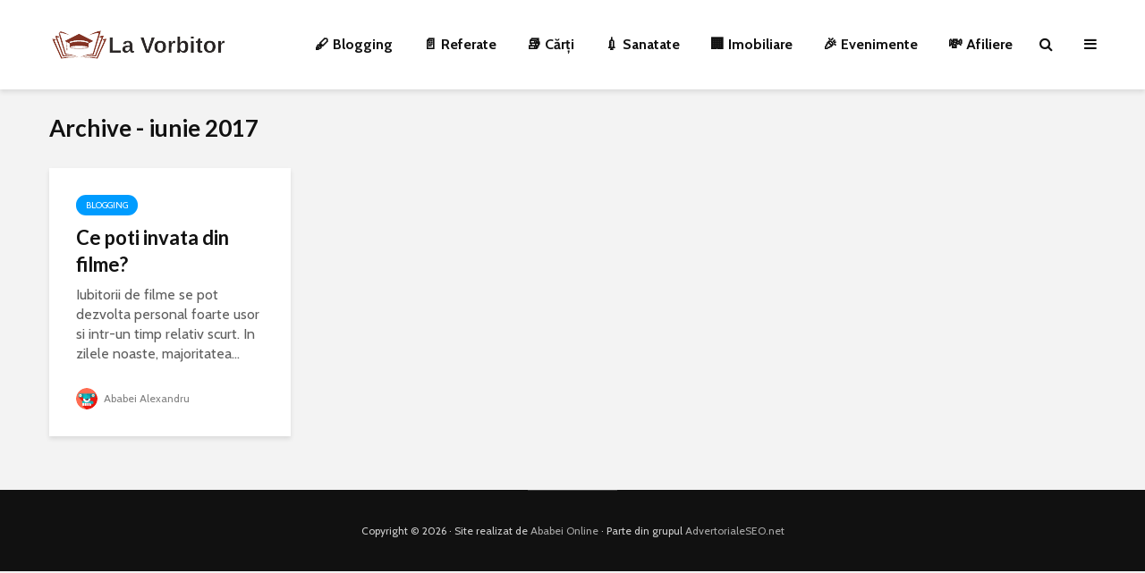

--- FILE ---
content_type: text/html; charset=UTF-8
request_url: https://la-vorbitor.ro/2017/06/
body_size: 15039
content:
<!DOCTYPE html>
<html lang="ro-RO" class="no-js">
<head>
	<script async src="https://pagead2.googlesyndication.com/pagead/js/adsbygoogle.js?client=ca-pub-0637625205097245"
     crossorigin="anonymous"></script>
	<!-- Global site tag (gtag.js) - Google Analytics -->
<script async src="https://www.googletagmanager.com/gtag/js?id=UA-112682927-1"></script>
<script>
  window.dataLayer = window.dataLayer || [];
  function gtag(){dataLayer.push(arguments);}
  gtag('js', new Date());

  gtag('config', 'UA-112682927-1');
</script>

	<meta charset="UTF-8">
	<meta name="viewport" content="width=device-width,initial-scale=1.0">
		<meta name='robots' content='noindex, follow' />

	<!-- This site is optimized with the Yoast SEO plugin v26.7 - https://yoast.com/wordpress/plugins/seo/ -->
	<title>iunie 2017 - La Vorbitor</title>
	<meta property="og:locale" content="ro_RO" />
	<meta property="og:type" content="website" />
	<meta property="og:title" content="iunie 2017 - La Vorbitor" />
	<meta property="og:url" content="https://la-vorbitor.ro/2017/06/" />
	<meta property="og:site_name" content="La Vorbitor" />
	<meta name="twitter:card" content="summary_large_image" />
	<!-- / Yoast SEO plugin. -->


<link rel='dns-prefetch' href='//www.googletagmanager.com' />
<link rel='dns-prefetch' href='//fonts.googleapis.com' />
<link rel='dns-prefetch' href='//pagead2.googlesyndication.com' />
<link rel="alternate" type="application/rss+xml" title="La Vorbitor &raquo; Flux" href="https://la-vorbitor.ro/feed/" />
<style id='wp-img-auto-sizes-contain-inline-css' type='text/css'>
img:is([sizes=auto i],[sizes^="auto," i]){contain-intrinsic-size:3000px 1500px}
/*# sourceURL=wp-img-auto-sizes-contain-inline-css */
</style>
<style id='wp-emoji-styles-inline-css' type='text/css'>

	img.wp-smiley, img.emoji {
		display: inline !important;
		border: none !important;
		box-shadow: none !important;
		height: 1em !important;
		width: 1em !important;
		margin: 0 0.07em !important;
		vertical-align: -0.1em !important;
		background: none !important;
		padding: 0 !important;
	}
/*# sourceURL=wp-emoji-styles-inline-css */
</style>
<style id='wp-block-library-inline-css' type='text/css'>
:root{--wp-block-synced-color:#7a00df;--wp-block-synced-color--rgb:122,0,223;--wp-bound-block-color:var(--wp-block-synced-color);--wp-editor-canvas-background:#ddd;--wp-admin-theme-color:#007cba;--wp-admin-theme-color--rgb:0,124,186;--wp-admin-theme-color-darker-10:#006ba1;--wp-admin-theme-color-darker-10--rgb:0,107,160.5;--wp-admin-theme-color-darker-20:#005a87;--wp-admin-theme-color-darker-20--rgb:0,90,135;--wp-admin-border-width-focus:2px}@media (min-resolution:192dpi){:root{--wp-admin-border-width-focus:1.5px}}.wp-element-button{cursor:pointer}:root .has-very-light-gray-background-color{background-color:#eee}:root .has-very-dark-gray-background-color{background-color:#313131}:root .has-very-light-gray-color{color:#eee}:root .has-very-dark-gray-color{color:#313131}:root .has-vivid-green-cyan-to-vivid-cyan-blue-gradient-background{background:linear-gradient(135deg,#00d084,#0693e3)}:root .has-purple-crush-gradient-background{background:linear-gradient(135deg,#34e2e4,#4721fb 50%,#ab1dfe)}:root .has-hazy-dawn-gradient-background{background:linear-gradient(135deg,#faaca8,#dad0ec)}:root .has-subdued-olive-gradient-background{background:linear-gradient(135deg,#fafae1,#67a671)}:root .has-atomic-cream-gradient-background{background:linear-gradient(135deg,#fdd79a,#004a59)}:root .has-nightshade-gradient-background{background:linear-gradient(135deg,#330968,#31cdcf)}:root .has-midnight-gradient-background{background:linear-gradient(135deg,#020381,#2874fc)}:root{--wp--preset--font-size--normal:16px;--wp--preset--font-size--huge:42px}.has-regular-font-size{font-size:1em}.has-larger-font-size{font-size:2.625em}.has-normal-font-size{font-size:var(--wp--preset--font-size--normal)}.has-huge-font-size{font-size:var(--wp--preset--font-size--huge)}.has-text-align-center{text-align:center}.has-text-align-left{text-align:left}.has-text-align-right{text-align:right}.has-fit-text{white-space:nowrap!important}#end-resizable-editor-section{display:none}.aligncenter{clear:both}.items-justified-left{justify-content:flex-start}.items-justified-center{justify-content:center}.items-justified-right{justify-content:flex-end}.items-justified-space-between{justify-content:space-between}.screen-reader-text{border:0;clip-path:inset(50%);height:1px;margin:-1px;overflow:hidden;padding:0;position:absolute;width:1px;word-wrap:normal!important}.screen-reader-text:focus{background-color:#ddd;clip-path:none;color:#444;display:block;font-size:1em;height:auto;left:5px;line-height:normal;padding:15px 23px 14px;text-decoration:none;top:5px;width:auto;z-index:100000}html :where(.has-border-color){border-style:solid}html :where([style*=border-top-color]){border-top-style:solid}html :where([style*=border-right-color]){border-right-style:solid}html :where([style*=border-bottom-color]){border-bottom-style:solid}html :where([style*=border-left-color]){border-left-style:solid}html :where([style*=border-width]){border-style:solid}html :where([style*=border-top-width]){border-top-style:solid}html :where([style*=border-right-width]){border-right-style:solid}html :where([style*=border-bottom-width]){border-bottom-style:solid}html :where([style*=border-left-width]){border-left-style:solid}html :where(img[class*=wp-image-]){height:auto;max-width:100%}:where(figure){margin:0 0 1em}html :where(.is-position-sticky){--wp-admin--admin-bar--position-offset:var(--wp-admin--admin-bar--height,0px)}@media screen and (max-width:600px){html :where(.is-position-sticky){--wp-admin--admin-bar--position-offset:0px}}

/*# sourceURL=wp-block-library-inline-css */
</style><style id='global-styles-inline-css' type='text/css'>
:root{--wp--preset--aspect-ratio--square: 1;--wp--preset--aspect-ratio--4-3: 4/3;--wp--preset--aspect-ratio--3-4: 3/4;--wp--preset--aspect-ratio--3-2: 3/2;--wp--preset--aspect-ratio--2-3: 2/3;--wp--preset--aspect-ratio--16-9: 16/9;--wp--preset--aspect-ratio--9-16: 9/16;--wp--preset--color--black: #000000;--wp--preset--color--cyan-bluish-gray: #abb8c3;--wp--preset--color--white: #ffffff;--wp--preset--color--pale-pink: #f78da7;--wp--preset--color--vivid-red: #cf2e2e;--wp--preset--color--luminous-vivid-orange: #ff6900;--wp--preset--color--luminous-vivid-amber: #fcb900;--wp--preset--color--light-green-cyan: #7bdcb5;--wp--preset--color--vivid-green-cyan: #00d084;--wp--preset--color--pale-cyan-blue: #8ed1fc;--wp--preset--color--vivid-cyan-blue: #0693e3;--wp--preset--color--vivid-purple: #9b51e0;--wp--preset--color--gridlove-acc: #009cff;--wp--preset--color--gridlove-meta: #818181;--wp--preset--color--gridlove-txt: #5e5e5e;--wp--preset--color--gridlove-bg: #ffffff;--wp--preset--color--gridlove-highlight-acc: #b5e1ff;--wp--preset--color--gridlove-highlight-txt: #ffffff;--wp--preset--color--gridlove-highlight-bg: #083b5c;--wp--preset--gradient--vivid-cyan-blue-to-vivid-purple: linear-gradient(135deg,rgb(6,147,227) 0%,rgb(155,81,224) 100%);--wp--preset--gradient--light-green-cyan-to-vivid-green-cyan: linear-gradient(135deg,rgb(122,220,180) 0%,rgb(0,208,130) 100%);--wp--preset--gradient--luminous-vivid-amber-to-luminous-vivid-orange: linear-gradient(135deg,rgb(252,185,0) 0%,rgb(255,105,0) 100%);--wp--preset--gradient--luminous-vivid-orange-to-vivid-red: linear-gradient(135deg,rgb(255,105,0) 0%,rgb(207,46,46) 100%);--wp--preset--gradient--very-light-gray-to-cyan-bluish-gray: linear-gradient(135deg,rgb(238,238,238) 0%,rgb(169,184,195) 100%);--wp--preset--gradient--cool-to-warm-spectrum: linear-gradient(135deg,rgb(74,234,220) 0%,rgb(151,120,209) 20%,rgb(207,42,186) 40%,rgb(238,44,130) 60%,rgb(251,105,98) 80%,rgb(254,248,76) 100%);--wp--preset--gradient--blush-light-purple: linear-gradient(135deg,rgb(255,206,236) 0%,rgb(152,150,240) 100%);--wp--preset--gradient--blush-bordeaux: linear-gradient(135deg,rgb(254,205,165) 0%,rgb(254,45,45) 50%,rgb(107,0,62) 100%);--wp--preset--gradient--luminous-dusk: linear-gradient(135deg,rgb(255,203,112) 0%,rgb(199,81,192) 50%,rgb(65,88,208) 100%);--wp--preset--gradient--pale-ocean: linear-gradient(135deg,rgb(255,245,203) 0%,rgb(182,227,212) 50%,rgb(51,167,181) 100%);--wp--preset--gradient--electric-grass: linear-gradient(135deg,rgb(202,248,128) 0%,rgb(113,206,126) 100%);--wp--preset--gradient--midnight: linear-gradient(135deg,rgb(2,3,129) 0%,rgb(40,116,252) 100%);--wp--preset--font-size--small: 12.8px;--wp--preset--font-size--medium: 20px;--wp--preset--font-size--large: 20.8px;--wp--preset--font-size--x-large: 42px;--wp--preset--font-size--normal: 16px;--wp--preset--font-size--huge: 27.2px;--wp--preset--spacing--20: 0.44rem;--wp--preset--spacing--30: 0.67rem;--wp--preset--spacing--40: 1rem;--wp--preset--spacing--50: 1.5rem;--wp--preset--spacing--60: 2.25rem;--wp--preset--spacing--70: 3.38rem;--wp--preset--spacing--80: 5.06rem;--wp--preset--shadow--natural: 6px 6px 9px rgba(0, 0, 0, 0.2);--wp--preset--shadow--deep: 12px 12px 50px rgba(0, 0, 0, 0.4);--wp--preset--shadow--sharp: 6px 6px 0px rgba(0, 0, 0, 0.2);--wp--preset--shadow--outlined: 6px 6px 0px -3px rgb(255, 255, 255), 6px 6px rgb(0, 0, 0);--wp--preset--shadow--crisp: 6px 6px 0px rgb(0, 0, 0);}:where(.is-layout-flex){gap: 0.5em;}:where(.is-layout-grid){gap: 0.5em;}body .is-layout-flex{display: flex;}.is-layout-flex{flex-wrap: wrap;align-items: center;}.is-layout-flex > :is(*, div){margin: 0;}body .is-layout-grid{display: grid;}.is-layout-grid > :is(*, div){margin: 0;}:where(.wp-block-columns.is-layout-flex){gap: 2em;}:where(.wp-block-columns.is-layout-grid){gap: 2em;}:where(.wp-block-post-template.is-layout-flex){gap: 1.25em;}:where(.wp-block-post-template.is-layout-grid){gap: 1.25em;}.has-black-color{color: var(--wp--preset--color--black) !important;}.has-cyan-bluish-gray-color{color: var(--wp--preset--color--cyan-bluish-gray) !important;}.has-white-color{color: var(--wp--preset--color--white) !important;}.has-pale-pink-color{color: var(--wp--preset--color--pale-pink) !important;}.has-vivid-red-color{color: var(--wp--preset--color--vivid-red) !important;}.has-luminous-vivid-orange-color{color: var(--wp--preset--color--luminous-vivid-orange) !important;}.has-luminous-vivid-amber-color{color: var(--wp--preset--color--luminous-vivid-amber) !important;}.has-light-green-cyan-color{color: var(--wp--preset--color--light-green-cyan) !important;}.has-vivid-green-cyan-color{color: var(--wp--preset--color--vivid-green-cyan) !important;}.has-pale-cyan-blue-color{color: var(--wp--preset--color--pale-cyan-blue) !important;}.has-vivid-cyan-blue-color{color: var(--wp--preset--color--vivid-cyan-blue) !important;}.has-vivid-purple-color{color: var(--wp--preset--color--vivid-purple) !important;}.has-black-background-color{background-color: var(--wp--preset--color--black) !important;}.has-cyan-bluish-gray-background-color{background-color: var(--wp--preset--color--cyan-bluish-gray) !important;}.has-white-background-color{background-color: var(--wp--preset--color--white) !important;}.has-pale-pink-background-color{background-color: var(--wp--preset--color--pale-pink) !important;}.has-vivid-red-background-color{background-color: var(--wp--preset--color--vivid-red) !important;}.has-luminous-vivid-orange-background-color{background-color: var(--wp--preset--color--luminous-vivid-orange) !important;}.has-luminous-vivid-amber-background-color{background-color: var(--wp--preset--color--luminous-vivid-amber) !important;}.has-light-green-cyan-background-color{background-color: var(--wp--preset--color--light-green-cyan) !important;}.has-vivid-green-cyan-background-color{background-color: var(--wp--preset--color--vivid-green-cyan) !important;}.has-pale-cyan-blue-background-color{background-color: var(--wp--preset--color--pale-cyan-blue) !important;}.has-vivid-cyan-blue-background-color{background-color: var(--wp--preset--color--vivid-cyan-blue) !important;}.has-vivid-purple-background-color{background-color: var(--wp--preset--color--vivid-purple) !important;}.has-black-border-color{border-color: var(--wp--preset--color--black) !important;}.has-cyan-bluish-gray-border-color{border-color: var(--wp--preset--color--cyan-bluish-gray) !important;}.has-white-border-color{border-color: var(--wp--preset--color--white) !important;}.has-pale-pink-border-color{border-color: var(--wp--preset--color--pale-pink) !important;}.has-vivid-red-border-color{border-color: var(--wp--preset--color--vivid-red) !important;}.has-luminous-vivid-orange-border-color{border-color: var(--wp--preset--color--luminous-vivid-orange) !important;}.has-luminous-vivid-amber-border-color{border-color: var(--wp--preset--color--luminous-vivid-amber) !important;}.has-light-green-cyan-border-color{border-color: var(--wp--preset--color--light-green-cyan) !important;}.has-vivid-green-cyan-border-color{border-color: var(--wp--preset--color--vivid-green-cyan) !important;}.has-pale-cyan-blue-border-color{border-color: var(--wp--preset--color--pale-cyan-blue) !important;}.has-vivid-cyan-blue-border-color{border-color: var(--wp--preset--color--vivid-cyan-blue) !important;}.has-vivid-purple-border-color{border-color: var(--wp--preset--color--vivid-purple) !important;}.has-vivid-cyan-blue-to-vivid-purple-gradient-background{background: var(--wp--preset--gradient--vivid-cyan-blue-to-vivid-purple) !important;}.has-light-green-cyan-to-vivid-green-cyan-gradient-background{background: var(--wp--preset--gradient--light-green-cyan-to-vivid-green-cyan) !important;}.has-luminous-vivid-amber-to-luminous-vivid-orange-gradient-background{background: var(--wp--preset--gradient--luminous-vivid-amber-to-luminous-vivid-orange) !important;}.has-luminous-vivid-orange-to-vivid-red-gradient-background{background: var(--wp--preset--gradient--luminous-vivid-orange-to-vivid-red) !important;}.has-very-light-gray-to-cyan-bluish-gray-gradient-background{background: var(--wp--preset--gradient--very-light-gray-to-cyan-bluish-gray) !important;}.has-cool-to-warm-spectrum-gradient-background{background: var(--wp--preset--gradient--cool-to-warm-spectrum) !important;}.has-blush-light-purple-gradient-background{background: var(--wp--preset--gradient--blush-light-purple) !important;}.has-blush-bordeaux-gradient-background{background: var(--wp--preset--gradient--blush-bordeaux) !important;}.has-luminous-dusk-gradient-background{background: var(--wp--preset--gradient--luminous-dusk) !important;}.has-pale-ocean-gradient-background{background: var(--wp--preset--gradient--pale-ocean) !important;}.has-electric-grass-gradient-background{background: var(--wp--preset--gradient--electric-grass) !important;}.has-midnight-gradient-background{background: var(--wp--preset--gradient--midnight) !important;}.has-small-font-size{font-size: var(--wp--preset--font-size--small) !important;}.has-medium-font-size{font-size: var(--wp--preset--font-size--medium) !important;}.has-large-font-size{font-size: var(--wp--preset--font-size--large) !important;}.has-x-large-font-size{font-size: var(--wp--preset--font-size--x-large) !important;}
/*# sourceURL=global-styles-inline-css */
</style>

<style id='classic-theme-styles-inline-css' type='text/css'>
/*! This file is auto-generated */
.wp-block-button__link{color:#fff;background-color:#32373c;border-radius:9999px;box-shadow:none;text-decoration:none;padding:calc(.667em + 2px) calc(1.333em + 2px);font-size:1.125em}.wp-block-file__button{background:#32373c;color:#fff;text-decoration:none}
/*# sourceURL=/wp-includes/css/classic-themes.min.css */
</style>
<link rel='stylesheet' id='mks_shortcodes_simple_line_icons-css' href='https://la-vorbitor.ro/wp-content/plugins/meks-flexible-shortcodes/css/simple-line/simple-line-icons.css?ver=1.3.8' type='text/css' media='screen' />
<link rel='stylesheet' id='mks_shortcodes_css-css' href='https://la-vorbitor.ro/wp-content/plugins/meks-flexible-shortcodes/css/style.css?ver=1.3.8' type='text/css' media='screen' />
<link rel='stylesheet' id='affcoups-css' href='https://la-vorbitor.ro/wp-content/plugins/affiliate-coupons/assets/dist/css/main.css?ver=1.8.3' type='text/css' media='all' />
<link rel='stylesheet' id='dashicons-css' href='https://la-vorbitor.ro/wp-includes/css/dashicons.min.css?ver=6.9' type='text/css' media='all' />
<link rel='stylesheet' id='ez-toc-css' href='https://la-vorbitor.ro/wp-content/plugins/easy-table-of-contents/assets/css/screen.min.css?ver=2.0.80' type='text/css' media='all' />
<style id='ez-toc-inline-css' type='text/css'>
div#ez-toc-container .ez-toc-title {font-size: 120%;}div#ez-toc-container .ez-toc-title {font-weight: 500;}div#ez-toc-container ul li , div#ez-toc-container ul li a {font-size: 95%;}div#ez-toc-container ul li , div#ez-toc-container ul li a {font-weight: 500;}div#ez-toc-container nav ul ul li {font-size: 90%;}.ez-toc-box-title {font-weight: bold; margin-bottom: 10px; text-align: center; text-transform: uppercase; letter-spacing: 1px; color: #666; padding-bottom: 5px;position:absolute;top:-4%;left:5%;background-color: inherit;transition: top 0.3s ease;}.ez-toc-box-title.toc-closed {top:-25%;}
.ez-toc-container-direction {direction: ltr;}.ez-toc-counter ul{counter-reset: item ;}.ez-toc-counter nav ul li a::before {content: counters(item, '.', decimal) '. ';display: inline-block;counter-increment: item;flex-grow: 0;flex-shrink: 0;margin-right: .2em; float: left; }.ez-toc-widget-direction {direction: ltr;}.ez-toc-widget-container ul{counter-reset: item ;}.ez-toc-widget-container nav ul li a::before {content: counters(item, '.', decimal) '. ';display: inline-block;counter-increment: item;flex-grow: 0;flex-shrink: 0;margin-right: .2em; float: left; }
/*# sourceURL=ez-toc-inline-css */
</style>
<link rel='stylesheet' id='gridlove-fonts-css' href='https://fonts.googleapis.com/css?family=Cabin%3A400%2C700%7CLato%3A400%2C700&#038;subset=latin%2Clatin-ext&#038;ver=1.9.7' type='text/css' media='all' />
<link rel='stylesheet' id='gridlove-main-css' href='https://la-vorbitor.ro/wp-content/themes/gridlove/assets/css/min.css?ver=1.9.7' type='text/css' media='all' />
<style id='gridlove-main-inline-css' type='text/css'>
body{font-size: 16px;}h1, .h1 {font-size: 40px;}h2, .h2,.col-lg-12 .gridlove-post-b .h3 {font-size: 26px;}h3, .h3 {font-size: 22px;}h4, .h4 {font-size: 20px;}h5, .h5 {font-size: 18px;}h6, .h6 {font-size: 16px;}.widget, .gridlove-header-responsive .sub-menu, .gridlove-site-header .sub-menu{font-size: 14px;}.gridlove-main-navigation {font-size: 16px;}.gridlove-post {font-size: 16px;}body{background-color: #f3f3f3;color: #5e5e5e;font-family: 'Cabin';font-weight: 400;}h1, h2, h3, h4, h5, h6,.h1, .h2, .h3, .h4, .h5, .h6,blockquote,thead td,.comment-author b,q:before,#bbpress-forums .bbp-forum-title, #bbpress-forums .bbp-topic-permalink{color: #111111;font-family: 'Lato';font-weight: 700;}.gridlove-main-nav a,.gridlove-posts-widget a{font-family: 'Cabin';font-weight: 700;}.gridlove-header-top{background-color: #222222;color: #dddddd;}.gridlove-header-top a{color: #dddddd;}.gridlove-header-top a:hover{color: #ffffff;}.gridlove-header-wrapper,.gridlove-header-middle .sub-menu,.gridlove-header-responsive,.gridlove-header-responsive .sub-menu{background-color:#ffffff; }.gridlove-header-middle,.gridlove-header-middle a,.gridlove-header-responsive,.gridlove-header-responsive a{color: #111111;}.gridlove-header-middle a:hover,.gridlove-header-middle .gridlove-sidebar-action:hover,.gridlove-header-middle .gridlove-actions-button > span:hover,.gridlove-header-middle .current_page_item > a,.gridlove-header-middle .current_page_ancestor > a,.gridlove-header-middle .current-menu-item > a,.gridlove-header-middle .current-menu-ancestor > a,.gridlove-header-middle .gridlove-category-menu article:hover a,.gridlove-header-responsive a:hover{color: #009cff;}.gridlove-header-middle .active>span,.gridlove-header-middle .gridlove-main-nav>li.menu-item-has-children:hover>a,.gridlove-header-middle .gridlove-social-icons:hover>span,.gridlove-header-responsive .active>span{background-color: rgba(17,17,17,0.05)}.gridlove-header-middle .gridlove-button-search{background-color: #009cff;}.gridlove-header-middle .gridlove-search-form input{border-color: rgba(17,17,17,0.1)}.gridlove-header-middle .sub-menu,.gridlove-header-responsive .sub-menu{border-top: 1px solid rgba(17,17,17,0.05)}.gridlove-header-middle{height: 100px;}.gridlove-logo{max-height: 100px;}.gridlove-branding-bg{background:#f0233b;}.gridlove-header-responsive .gridlove-actions-button:hover >span{color:#009cff;}.gridlove-sidebar-action .gridlove-bars:before,.gridlove-sidebar-action .gridlove-bars:after{background:#111111;}.gridlove-sidebar-action:hover .gridlove-bars:before,.gridlove-sidebar-action:hover .gridlove-bars:after{background:#009cff;}.gridlove-sidebar-action .gridlove-bars{border-color: #111111;}.gridlove-sidebar-action:hover .gridlove-bars{border-color:#009cff;}.gridlove-header-bottom .sub-menu{ background-color:#ffffff;}.gridlove-header-bottom .sub-menu a{color:#111111;}.gridlove-header-bottom .sub-menu a:hover,.gridlove-header-bottom .gridlove-category-menu article:hover a{color:#009cff;}.gridlove-header-bottom{background-color:#f2f2f2;}.gridlove-header-bottom,.gridlove-header-bottom a{color: #111111;}.gridlove-header-bottom a:hover,.gridlove-header-bottom .gridlove-sidebar-action:hover,.gridlove-header-bottom .gridlove-actions-button > span:hover,.gridlove-header-bottom .current_page_item > a,.gridlove-header-bottom .current_page_ancestor > a,.gridlove-header-bottom .current-menu-item > a,.gridlove-header-bottom .current-menu-ancestor > a {color: #009cff;}.gridlove-header-bottom .active>span,.gridlove-header-bottom .gridlove-main-nav>li.menu-item-has-children:hover>a,.gridlove-header-bottom .gridlove-social-icons:hover>span{background-color: rgba(17,17,17,0.05)}.gridlove-header-bottom .gridlove-search-form input{border-color: rgba(17,17,17,0.1)}.gridlove-header-bottom,.gridlove-header-bottom .sub-menu{border-top: 1px solid rgba(17,17,17,0.07)}.gridlove-header-bottom .gridlove-button-search{background-color: #009cff;}.gridlove-header-sticky,.gridlove-header-sticky .sub-menu{background-color:#ffffff; }.gridlove-header-sticky,.gridlove-header-sticky a{color: #111111;}.gridlove-header-sticky a:hover,.gridlove-header-sticky .gridlove-sidebar-action:hover,.gridlove-header-sticky .gridlove-actions-button > span:hover,.gridlove-header-sticky .current_page_item > a,.gridlove-header-sticky .current_page_ancestor > a,.gridlove-header-sticky .current-menu-item > a,.gridlove-header-sticky .current-menu-ancestor > a,.gridlove-header-sticky .gridlove-category-menu article:hover a{color: #009cff;}.gridlove-header-sticky .active>span,.gridlove-header-sticky .gridlove-main-nav>li.menu-item-has-children:hover>a,.gridlove-header-sticky .gridlove-social-icons:hover>span{background-color: rgba(17,17,17,0.05)}.gridlove-header-sticky .gridlove-search-form input{border-color: rgba(17,17,17,0.1)}.gridlove-header-sticky .sub-menu{border-top: 1px solid rgba(17,17,17,0.05)}.gridlove-header-sticky .gridlove-button-search{background-color: #009cff;}.gridlove-cover-area,.gridlove-cover{height:500px; }.gridlove-cover-area .gridlove-cover-bg img{width:1500px; }.gridlove-box,#disqus_thread{background: #ffffff;}a{color: #5e5e5e;}.entry-title a{ color: #111111;}a:hover,.comment-reply-link,#cancel-comment-reply-link,.gridlove-box .entry-title a:hover,.gridlove-posts-widget article:hover a{color: #009cff;}.entry-content p a,.widget_text a,.entry-content ul a,.entry-content ol a,.gridlove-text-module-content p a{color: #009cff; border-color: rgba(0,156,255,0.8);}.entry-content p a:hover,.widget_text a:hover,.entry-content ul a:hover,.entry-content ol a:hover,.gridlove-text-module-content p a:hover{border-bottom: 1px solid transparent;}.comment-reply-link:hover,.gallery .gallery-item a:after, .wp-block-gallery .blocks-gallery-item a:after, .entry-content a.gridlove-popup-img {color: #5e5e5e; }.gridlove-post-b .box-col-b:only-child .entry-title a,.gridlove-post-d .entry-overlay:only-child .entry-title a{color: #111111;}.gridlove-post-b .box-col-b:only-child .entry-title a:hover,.gridlove-post-d .entry-overlay:only-child .entry-title a:hover,.gridlove-content .entry-header .gridlove-breadcrumbs a,.gridlove-content .entry-header .gridlove-breadcrumbs a:hover,.module-header .gridlove-breadcrumbs a,.module-header .gridlove-breadcrumbs a:hover { color: #009cff; }.gridlove-post-b .box-col-b:only-child .meta-item,.gridlove-post-b .box-col-b:only-child .entry-meta a,.gridlove-post-b .box-col-b:only-child .entry-meta span,.gridlove-post-d .entry-overlay:only-child .meta-item,.gridlove-post-d .entry-overlay:only-child .entry-meta a,.gridlove-post-d .entry-overlay:only-child .entry-meta span {color: #818181;}.entry-meta .meta-item, .entry-meta a, .entry-meta span,.comment-metadata a{color: #818181;}blockquote{color: rgba(17,17,17,0.8);}blockquote:before{color: rgba(17,17,17,0.15);}.entry-meta a:hover{color: #111111;}.widget_tag_cloud a,.entry-tags a,.entry-content .wp-block-tag-cloud a{ background: rgba(94,94,94,0.1); color: #5e5e5e; }.submit,.gridlove-button,.mks_autor_link_wrap a,.mks_read_more a,input[type="submit"],button[type="submit"],.gridlove-cat, .gridlove-pill,.gridlove-button-search,body div.wpforms-container-full .wpforms-form input[type=submit], body div.wpforms-container-full .wpforms-form button[type=submit], body div.wpforms-container-full .wpforms-form .wpforms-page-button,.add_to_cart_button{color:#FFF;background-color: #009cff;}body div.wpforms-container-full .wpforms-form input[type=submit]:hover, body div.wpforms-container-full .wpforms-form input[type=submit]:focus, body div.wpforms-container-full .wpforms-form input[type=submit]:active, body div.wpforms-container-full .wpforms-form button[type=submit]:hover, body div.wpforms-container-full .wpforms-form button[type=submit]:focus, body div.wpforms-container-full .wpforms-form button[type=submit]:active, body div.wpforms-container-full .wpforms-form .wpforms-page-button:hover, body div.wpforms-container-full .wpforms-form .wpforms-page-button:active, body div.wpforms-container-full .wpforms-form .wpforms-page-button:focus {color:#FFF;background-color: #009cff;}.wp-block-button__link{background-color: #009cff; }.gridlove-button:hover,.add_to_cart_button:hover{color:#FFF;}.gridlove-share a:hover{background:rgba(17, 17, 17, .8);color:#FFF;}.gridlove-pill:hover,.gridlove-author-links a:hover,.entry-category a:hover{background: #111;color: #FFF;}.gridlove-cover-content .entry-category a:hover,.entry-overlay .entry-category a:hover,.gridlove-highlight .entry-category a:hover,.gridlove-box.gridlove-post-d .entry-overlay .entry-category a:hover,.gridlove-post-a .entry-category a:hover,.gridlove-highlight .gridlove-format-icon{background: #FFF;color: #111;}.gridlove-author, .gridlove-prev-next-nav,.comment .comment-respond{border-color: rgba(94,94,94,0.1);}.gridlove-load-more a,.gridlove-pagination .gridlove-next a,.gridlove-pagination .gridlove-prev a,.gridlove-pagination .next,.gridlove-pagination .prev,.gridlove-infinite-scroll a,.double-bounce1, .double-bounce2,.gridlove-link-pages > span,.module-actions ul.page-numbers span.page-numbers{color:#FFF;background-color: #009cff;}.gridlove-pagination .current{background-color:rgba(94,94,94,0.1);}.gridlove-highlight{background: #083b5c;}.gridlove-highlight,.gridlove-highlight h4,.gridlove-highlight a{color: #ffffff;}.gridlove-highlight .entry-meta .meta-item, .gridlove-highlight .entry-meta a, .gridlove-highlight .entry-meta span,.gridlove-highlight p{color: rgba(255,255,255,0.8);}.gridlove-highlight .gridlove-author-links .fa-link,.gridlove-highlight .gridlove_category_widget .gridlove-full-color li a:after{background: #b5e1ff;}.gridlove-highlight .entry-meta a:hover{color: #ffffff;}.gridlove-highlight.gridlove-post-d .entry-image a:after{background-color: rgba(8,59,92,0.7);}.gridlove-highlight.gridlove-post-d:hover .entry-image a:after{background-color: rgba(8,59,92,0.9);}.gridlove-highlight.gridlove-post-a .entry-image:hover>a:after, .gridlove-highlight.gridlove-post-b .entry-image:hover a:after{background-color: rgba(8,59,92,0.2);}.gridlove-highlight .gridlove-slider-controls > div{background-color: rgba(255,255,255,0.1);color: #ffffff; }.gridlove-highlight .gridlove-slider-controls > div:hover{background-color: rgba(255,255,255,0.3);color: #ffffff; }.gridlove-highlight.gridlove-box .entry-title a:hover{color: #b5e1ff;}.gridlove-highlight.widget_meta a, .gridlove-highlight.widget_recent_entries li, .gridlove-highlight.widget_recent_comments li, .gridlove-highlight.widget_nav_menu a, .gridlove-highlight.widget_archive li, .gridlove-highlight.widget_pages a{border-color: rgba(255,255,255,0.1);}.gridlove-cover-content .entry-meta .meta-item, .gridlove-cover-content .entry-meta a, .gridlove-cover-content .entry-meta span,.gridlove-cover-area .gridlove-breadcrumbs,.gridlove-cover-area .gridlove-breadcrumbs a,.gridlove-cover-area .gridlove-breadcrumbs .breadcrumb_last,body .gridlove-content .entry-overlay .gridlove-breadcrumbs {color: rgba(255, 255, 255, .8);}.gridlove-cover-content .entry-meta a:hover,.gridlove-cover-area .gridlove-breadcrumbs a:hover {color: rgba(255, 255, 255, 1);}.module-title h2,.module-title .h2{ color: #111111; }.gridlove-action-link,.gridlove-slider-controls > div,.module-actions ul.page-numbers .next.page-numbers,.module-actions ul.page-numbers .prev.page-numbers{background: rgba(17,17,17,0.1); color: #111111; }.gridlove-slider-controls > div:hover,.gridlove-action-link:hover,.module-actions ul.page-numbers .next.page-numbers:hover,.module-actions ul.page-numbers .prev.page-numbers:hover{color: #111111;background: rgba(17,17,17,0.3); }.gridlove-pn-ico,.gridlove-author-links .fa-link{background: rgba(94,94,94,0.1); color: #5e5e5e;}.gridlove-prev-next-nav a:hover .gridlove-pn-ico{background: rgba(0,156,255,1); color: #ffffff;}.widget_meta a,.widget_recent_entries li,.widget_recent_comments li,.widget_nav_menu a,.widget_archive li,.widget_pages a,.widget_categories li,.gridlove_category_widget .gridlove-count-color li,.widget_categories .children li,.widget_archiv .children li{border-color: rgba(94,94,94,0.1);}.widget_recent_entries a:hover,.menu-item-has-children.active > span,.menu-item-has-children.active > a,.gridlove-nav-widget-acordion:hover,.widget_recent_comments .recentcomments a.url:hover{color: #009cff;}.widget_recent_comments .url,.post-date,.widget_recent_comments .recentcomments,.gridlove-nav-widget-acordion,.widget_archive li,.rss-date,.widget_categories li,.widget_archive li{color:#818181;}.widget_pages .children,.widget_nav_menu .sub-menu{background:#009cff;color:#FFF;}.widget_pages .children a,.widget_nav_menu .sub-menu a,.widget_nav_menu .sub-menu span,.widget_pages .children span{color:#FFF;}.widget_tag_cloud a:hover,.entry-tags a:hover,.entry-content .wp-block-tag-cloud a:hover{background: #009cff;color:#FFF;}.gridlove-footer{background: #111111;color: #ffffff;}.gridlove-footer .widget-title{color: #ffffff;}.gridlove-footer a{color: rgba(255,255,255,0.8);}.gridlove-footer a:hover{color: #ffffff;}.gridlove-footer .widget_recent_comments .url, .gridlove-footer .post-date, .gridlove-footer .widget_recent_comments .recentcomments, .gridlove-footer .gridlove-nav-widget-acordion, .gridlove-footer .widget_archive li, .gridlove-footer .rss-date{color: rgba(255,255,255,0.8); }.gridlove-footer .widget_meta a, .gridlove-footer .widget_recent_entries li, .gridlove-footer .widget_recent_comments li, .gridlove-footer .widget_nav_menu a, .gridlove-footer .widget_archive li, .gridlove-footer .widget_pages a,.gridlove-footer table,.gridlove-footer td,.gridlove-footer th,.gridlove-footer .widget_calendar table,.gridlove-footer .widget.widget_categories select,.gridlove-footer .widget_calendar table tfoot tr td{border-color: rgba(255,255,255,0.2);}table,thead,td,th,.widget_calendar table{ border-color: rgba(94,94,94,0.1);}input[type="text"], input[type="email"],input[type="search"], input[type="url"], input[type="tel"], input[type="number"], input[type="date"], input[type="password"], select, textarea{border-color: rgba(94,94,94,0.2);}div.mejs-container .mejs-controls {background-color: rgba(94,94,94,0.1);}body .mejs-controls .mejs-time-rail .mejs-time-current{background: #009cff;}body .mejs-video.mejs-container .mejs-controls{background-color: rgba(255,255,255,0.9);}.wp-block-cover .wp-block-cover-image-text, .wp-block-cover .wp-block-cover-text, .wp-block-cover h2, .wp-block-cover-image .wp-block-cover-image-text, .wp-block-cover-image .wp-block-cover-text, .wp-block-cover-image h2{font-family: 'Lato';font-weight: 700; }.wp-block-cover-image .wp-block-cover-image-text, .wp-block-cover-image h2{font-size: 26px;}.widget_display_replies li, .widget_display_topics li{ color:#818181; }.has-small-font-size{ font-size: 12px;}.has-large-font-size{ font-size: 20px;}.has-huge-font-size{ font-size: 25px;}@media(min-width: 1024px){.has-small-font-size{ font-size: 12px;}.has-normal-font-size{ font-size: 16px;}.has-large-font-size{ font-size: 20px;}.has-huge-font-size{ font-size: 27px;}}.has-gridlove-acc-background-color{ background-color: #009cff;}.has-gridlove-acc-color{ color: #009cff;}.has-gridlove-meta-background-color{ background-color: #818181;}.has-gridlove-meta-color{ color: #818181;}.has-gridlove-txt-background-color{ background-color: #5e5e5e;}.has-gridlove-txt-color{ color: #5e5e5e;}.has-gridlove-bg-background-color{ background-color: #ffffff;}.has-gridlove-bg-color{ color: #ffffff;}.has-gridlove-highlight-acc-background-color{ background-color: #b5e1ff;}.has-gridlove-highlight-acc-color{ color: #b5e1ff;}.has-gridlove-highlight-txt-background-color{ background-color: #ffffff;}.has-gridlove-highlight-txt-color{ color: #ffffff;}.has-gridlove-highlight-bg-background-color{ background-color: #083b5c;}.has-gridlove-highlight-bg-color{ color: #083b5c;}.gridlove-cats .gridlove-cat .entry-overlay-wrapper .entry-image:after, .gridlove-cat.gridlove-post-d .entry-image a:after { background-color: rgba(0,156,255,0.7); }.gridlove-cat.gridlove-post-d:hover .entry-image a:after { background-color: rgba(0,156,255,0.9); }
/*# sourceURL=gridlove-main-inline-css */
</style>
<script type="text/javascript" src="https://la-vorbitor.ro/wp-includes/js/jquery/jquery.min.js?ver=3.7.1" id="jquery-core-js"></script>
<script type="text/javascript" src="https://la-vorbitor.ro/wp-includes/js/jquery/jquery-migrate.min.js?ver=3.4.1" id="jquery-migrate-js"></script>

<!-- Google tag (gtag.js) snippet added by Site Kit -->
<!-- Google Analytics snippet added by Site Kit -->
<script type="text/javascript" src="https://www.googletagmanager.com/gtag/js?id=G-8RKF9CBJLX" id="google_gtagjs-js" async></script>
<script type="text/javascript" id="google_gtagjs-js-after">
/* <![CDATA[ */
window.dataLayer = window.dataLayer || [];function gtag(){dataLayer.push(arguments);}
gtag("set","linker",{"domains":["la-vorbitor.ro"]});
gtag("js", new Date());
gtag("set", "developer_id.dZTNiMT", true);
gtag("config", "G-8RKF9CBJLX");
//# sourceURL=google_gtagjs-js-after
/* ]]> */
</script>
<link rel="https://api.w.org/" href="https://la-vorbitor.ro/wp-json/" /><link rel="EditURI" type="application/rsd+xml" title="RSD" href="https://la-vorbitor.ro/xmlrpc.php?rsd" />
<meta name="generator" content="WordPress 6.9" />
<meta name="generator" content="Site Kit by Google 1.170.0" />
<!-- Google AdSense meta tags added by Site Kit -->
<meta name="google-adsense-platform-account" content="ca-host-pub-2644536267352236">
<meta name="google-adsense-platform-domain" content="sitekit.withgoogle.com">
<!-- End Google AdSense meta tags added by Site Kit -->

<!-- Google AdSense snippet added by Site Kit -->
<script type="text/javascript" async="async" src="https://pagead2.googlesyndication.com/pagead/js/adsbygoogle.js?client=ca-pub-0637625205097245&amp;host=ca-host-pub-2644536267352236" crossorigin="anonymous"></script>

<!-- End Google AdSense snippet added by Site Kit -->
<link rel="icon" href="https://la-vorbitor.ro/wp-content/uploads/2022/12/cropped-book-g8d0c8ad3b_640-removebg-preview-32x32.png" sizes="32x32" />
<link rel="icon" href="https://la-vorbitor.ro/wp-content/uploads/2022/12/cropped-book-g8d0c8ad3b_640-removebg-preview-192x192.png" sizes="192x192" />
<link rel="apple-touch-icon" href="https://la-vorbitor.ro/wp-content/uploads/2022/12/cropped-book-g8d0c8ad3b_640-removebg-preview-180x180.png" />
<meta name="msapplication-TileImage" content="https://la-vorbitor.ro/wp-content/uploads/2022/12/cropped-book-g8d0c8ad3b_640-removebg-preview-270x270.png" />
</head>

<body class="archive date wp-custom-logo wp-embed-responsive wp-theme-gridlove chrome gridlove-v_1_9_7">
	
			
			
		<header id="header" class="gridlove-site-header hidden-md-down  gridlove-header-shadow">
				
				
				<div class="gridlove-header-wrapper">
    <div class="gridlove-header-1 gridlove-header-middle container">
        
        <div class="gridlove-slot-l">
            
<div class="gridlove-site-branding  ">
			<span class="site-title h1"><a href="https://la-vorbitor.ro/" rel="home"><img class="gridlove-logo" src="https://la-vorbitor.ro/wp-content/uploads/2023/08/cropped-711a51edaa3341f2b69662d51f5a4300-removebg-preview.png" alt="La Vorbitor"></a></span>
	
	
</div>

        </div>

        <div class="gridlove-slot-r">
            <nav class="gridlove-main-navigation">	
				<ul id="menu-blog" class="gridlove-main-nav gridlove-menu"><li id="menu-item-2039" class="menu-item menu-item-type-taxonomy menu-item-object-category menu-item-2039"><a href="https://la-vorbitor.ro/category/blogging/">🖋️ Blogging</a></li>
<li id="menu-item-2040" class="menu-item menu-item-type-taxonomy menu-item-object-category menu-item-2040"><a href="https://la-vorbitor.ro/category/referate/">📄 Referate</a></li>
<li id="menu-item-2041" class="menu-item menu-item-type-taxonomy menu-item-object-category menu-item-2041"><a href="https://la-vorbitor.ro/category/carti/">📚 Cărți</a></li>
<li id="menu-item-2043" class="menu-item menu-item-type-taxonomy menu-item-object-category menu-item-2043"><a href="https://la-vorbitor.ro/category/sanatate/">💉 Sanatate</a></li>
<li id="menu-item-3124" class="menu-item menu-item-type-taxonomy menu-item-object-category menu-item-3124"><a href="https://la-vorbitor.ro/category/imobiliare/">🏢 Imobiliare</a></li>
<li id="menu-item-2045" class="menu-item menu-item-type-taxonomy menu-item-object-category menu-item-2045"><a href="https://la-vorbitor.ro/category/evenimente/">🎉 Evenimente</a></li>
<li id="menu-item-2046" class="menu-item menu-item-type-taxonomy menu-item-object-category menu-item-2046"><a href="https://la-vorbitor.ro/category/afiliere/">💸 Afiliere</a></li>
</ul>	</nav>            	<ul class="gridlove-actions gridlove-menu">
					<li class="gridlove-actions-button gridlove-action-search">
	<span>
		<i class="fa fa-search"></i>
	</span>
	<ul class="sub-menu">
		<li>
			<form class="gridlove-search-form" action="https://la-vorbitor.ro/" method="get"><input name="s" type="text" value="" placeholder="Type here to search..." /><button type="submit" class="gridlove-button-search">Search</button></form>		</li>
	</ul>
</li>					<li class="gridlove-actions-button">
	<span class="gridlove-sidebar-action">
		<i class="fa fa-bars"></i>
	</span>
</li>			</ul>
        </div>
        
    </div>
</div>

									
											<div id="gridlove-header-sticky" class="gridlove-header-sticky">
	<div class="container">
		
		<div class="gridlove-slot-l">
						
<div class="gridlove-site-branding  ">
			<span class="site-title h1"><a href="https://la-vorbitor.ro/" rel="home"><img class="gridlove-logo" src="https://la-vorbitor.ro/wp-content/uploads/2023/08/cropped-711a51edaa3341f2b69662d51f5a4300-removebg-preview.png" alt="La Vorbitor"></a></span>
	
	
</div>

		</div>	
		<div class="gridlove-slot-r">
							<nav class="gridlove-main-navigation">	
				<ul id="menu-blog-1" class="gridlove-main-nav gridlove-menu"><li class="menu-item menu-item-type-taxonomy menu-item-object-category menu-item-2039"><a href="https://la-vorbitor.ro/category/blogging/">🖋️ Blogging</a></li>
<li class="menu-item menu-item-type-taxonomy menu-item-object-category menu-item-2040"><a href="https://la-vorbitor.ro/category/referate/">📄 Referate</a></li>
<li class="menu-item menu-item-type-taxonomy menu-item-object-category menu-item-2041"><a href="https://la-vorbitor.ro/category/carti/">📚 Cărți</a></li>
<li class="menu-item menu-item-type-taxonomy menu-item-object-category menu-item-2043"><a href="https://la-vorbitor.ro/category/sanatate/">💉 Sanatate</a></li>
<li class="menu-item menu-item-type-taxonomy menu-item-object-category menu-item-3124"><a href="https://la-vorbitor.ro/category/imobiliare/">🏢 Imobiliare</a></li>
<li class="menu-item menu-item-type-taxonomy menu-item-object-category menu-item-2045"><a href="https://la-vorbitor.ro/category/evenimente/">🎉 Evenimente</a></li>
<li class="menu-item menu-item-type-taxonomy menu-item-object-category menu-item-2046"><a href="https://la-vorbitor.ro/category/afiliere/">💸 Afiliere</a></li>
</ul>	</nav>					<ul class="gridlove-actions gridlove-menu">
					<li class="gridlove-actions-button gridlove-action-search">
	<span>
		<i class="fa fa-search"></i>
	</span>
	<ul class="sub-menu">
		<li>
			<form class="gridlove-search-form" action="https://la-vorbitor.ro/" method="get"><input name="s" type="text" value="" placeholder="Type here to search..." /><button type="submit" class="gridlove-button-search">Search</button></form>		</li>
	</ul>
</li>					<li class="gridlove-actions-button">
	<span class="gridlove-sidebar-action">
		<i class="fa fa-bars"></i>
	</span>
</li>			</ul>
			  
		</div>
	</div>
</div>										
				
		</header>

		<div id="gridlove-header-responsive" class="gridlove-header-responsive hidden-lg-up">

	<div class="container">
		
		<div class="gridlove-site-branding mini">
		<span class="site-title h1"><a href="https://la-vorbitor.ro/" rel="home"><img class="gridlove-logo-mini" src="https://la-vorbitor.ro/wp-content/uploads/2023/08/cropped-711a51edaa3341f2b69662d51f5a4300-removebg-preview.png" alt="La Vorbitor"></a></span>
</div>
		<ul class="gridlove-actions gridlove-menu">

								<li class="gridlove-actions-button gridlove-action-search">
	<span>
		<i class="fa fa-search"></i>
	</span>
	<ul class="sub-menu">
		<li>
			<form class="gridlove-search-form" action="https://la-vorbitor.ro/" method="get"><input name="s" type="text" value="" placeholder="Type here to search..." /><button type="submit" class="gridlove-button-search">Search</button></form>		</li>
	</ul>
</li>							<li class="gridlove-actions-button">
	<span class="gridlove-sidebar-action">
		<i class="fa fa-bars"></i>
	</span>
</li>				
	
</ul>
	</div>

</div>

		
	


    <div id="content" class="gridlove-site-content container">

        <div class="gridlove-module module-type-posts ">
            <div class="module-header"><div class="module-title"><h1 class="h2">Archive - iunie 2017</h1></div></div>
            <div class="row gridlove-posts">

                
                                        
                    
                        
                        
                        
                                                <div class="col-lg-3 col-md-6 col-sm-12 layout-simple">
                                                        <article class="gridlove-post gridlove-post-c gridlove-box  post-82 post type-post status-publish format-standard hentry category-blogging tag-dezvoltare-personala tag-filme tag-productii">

    <div class="box-inner-p">
    	<div class="box-inner-ellipsis">
	        <div class="entry-category">
                                                    
                                    <a href="https://la-vorbitor.ro/category/blogging/" class="gridlove-cat gridlove-cat-2">Blogging</a>                            </div>
            <h2 class="entry-title h3"><a href="https://la-vorbitor.ro/poti-invata-filme/">Ce poti invata din filme?</a></h2>            	        <div class="entry-content"><p>Iubitorii de filme se pot dezvolta personal foarte usor si intr-un timp relativ scurt. In zilele noaste, majoritatea productiilor sunt gandite astfel incat sa transmita un mesaj, o poveste, iar daca privitorul este...</p>
</div>
        </div>
                    <div class="entry-meta"><div class="meta-item meta-author"><span class="vcard author"><span class="fn"><a href="https://la-vorbitor.ro/author/vorbitorul/"><img alt='' src='https://secure.gravatar.com/avatar/33620f9c9cb1532bad0566b217c674342973b2344983544d149b62507ceaf88b?s=24&#038;d=mm&#038;r=g' class='avatar avatar-24 photo' height='24' width='24' /> Ababei Alexandru</a></span></span></div></div>
            </div>    
	


</article>                        </div>
                        
                        
                    
                    
                    
                
            </div>

        </div>

        
    </div>



	
	
	<div id="footer" class="gridlove-footer">

		
				<div class="container">
					<div class="row">
						
													<div class="col-lg-3 col-md-6 col-sm-12">
															</div>
													<div class="col-lg-3 col-md-6 col-sm-12">
															</div>
													<div class="col-lg-3 col-md-6 col-sm-12">
															</div>
													<div class="col-lg-3 col-md-6 col-sm-12">
															</div>
						
					</div>
				</div>

		
		
				<div class="gridlove-copyright">
					<div class="container">
						<p style="text-align: center">Copyright &copy; 2026 · Site realizat de <a href="https://ababeionline.ro/">Ababei Online</a> · Parte din grupul <a href="https://advertorialeseo.net/" target="_blank">AdvertorialeSEO.net</a></p>					</div>
				</div>

		
	</div>



<div class="gridlove-sidebar-action-wrapper">

	<span class="gridlove-action-close"><i class="fa fa-times" aria-hidden="true"></i></span>

	<div class="gridlove-sidebar-action-inside">

		<div class="hidden-lg-up widget gridlove-box widget_nav_menu">
					<ul id="menu-blog-2" class="gridlove-mobile-menu"><li class="menu-item menu-item-type-taxonomy menu-item-object-category menu-item-2039"><a href="https://la-vorbitor.ro/category/blogging/">🖋️ Blogging</a></li>
<li class="menu-item menu-item-type-taxonomy menu-item-object-category menu-item-2040"><a href="https://la-vorbitor.ro/category/referate/">📄 Referate</a></li>
<li class="menu-item menu-item-type-taxonomy menu-item-object-category menu-item-2041"><a href="https://la-vorbitor.ro/category/carti/">📚 Cărți</a></li>
<li class="menu-item menu-item-type-taxonomy menu-item-object-category menu-item-2043"><a href="https://la-vorbitor.ro/category/sanatate/">💉 Sanatate</a></li>
<li class="menu-item menu-item-type-taxonomy menu-item-object-category menu-item-3124"><a href="https://la-vorbitor.ro/category/imobiliare/">🏢 Imobiliare</a></li>
<li class="menu-item menu-item-type-taxonomy menu-item-object-category menu-item-2045"><a href="https://la-vorbitor.ro/category/evenimente/">🎉 Evenimente</a></li>
<li class="menu-item menu-item-type-taxonomy menu-item-object-category menu-item-2046"><a href="https://la-vorbitor.ro/category/afiliere/">💸 Afiliere</a></li>
</ul>		</div>

									<div id="gridlove_posts_widget-2" class="widget gridlove-box gridlove_posts_widget"><h4 class="widget-title">Cele mai populare<span class="gridlove-slider-controls" data-autoplay="0"></span></h4>
								
		<div class="gridlove-posts-widget gridlove-widget-slider">

							
									<div class="gridlove-posts-widget-item-wrapper">
								
				<article class="post-3720 post type-post status-publish format-standard has-post-thumbnail hentry category-utile">

		            		                <div class="entry-image">
		                <a href="https://la-vorbitor.ro/tipuri-ingrasaminte-utilizarea-corecta/" title="Tipuri de îngrășăminte și utilizarea lor corectă">
		                   	<img width="80" height="60" src="https://la-vorbitor.ro/wp-content/uploads/2026/01/tractor-5003754_1280-80x60.jpg" class="attachment-gridlove-thumbnail size-gridlove-thumbnail wp-post-image" alt="" loading="lazy" />		                </a>
		                </div>
		            
		            <div class="entry-header">
		                <h6><a href="https://la-vorbitor.ro/tipuri-ingrasaminte-utilizarea-corecta/">Tipuri de îngrășăminte și utilizarea lor corectă</a></h6>		                		            </div>

				</article>

				
				
							
								
				<article class="post-3717 post type-post status-publish format-standard has-post-thumbnail hentry category-utile">

		            		                <div class="entry-image">
		                <a href="https://la-vorbitor.ro/este-joja-ulei-care-este-rolul/" title="Ce este joja de ulei și care este rolul ei">
		                   	<img width="80" height="60" src="https://la-vorbitor.ro/wp-content/uploads/2026/01/automobile-3327301_1280-80x60.jpg" class="attachment-gridlove-thumbnail size-gridlove-thumbnail wp-post-image" alt="" loading="lazy" />		                </a>
		                </div>
		            
		            <div class="entry-header">
		                <h6><a href="https://la-vorbitor.ro/este-joja-ulei-care-este-rolul/">Ce este joja de ulei și care este rolul ei</a></h6>		                		            </div>

				</article>

				
				
							
								
				<article class="post-3713 post type-post status-publish format-standard has-post-thumbnail hentry category-sanatate">

		            		                <div class="entry-image">
		                <a href="https://la-vorbitor.ro/este-tulburarea-adaptare-cauze-simptome-transmitere-tratament/" title="Ce este tulburarea de adaptare: cauze, simptome, transmitere și tratament">
		                   	<img width="80" height="60" src="https://la-vorbitor.ro/wp-content/uploads/2026/01/neadaptare-80x60.png" class="attachment-gridlove-thumbnail size-gridlove-thumbnail wp-post-image" alt="" loading="lazy" />		                </a>
		                </div>
		            
		            <div class="entry-header">
		                <h6><a href="https://la-vorbitor.ro/este-tulburarea-adaptare-cauze-simptome-transmitere-tratament/">Ce este tulburarea de adaptare: cauze, simptome, transmitere și tratament</a></h6>		                		            </div>

				</article>

				
									</div>
				
							
									<div class="gridlove-posts-widget-item-wrapper">
								
				<article class="post-3710 post type-post status-publish format-standard has-post-thumbnail hentry category-sanatate">

		            		                <div class="entry-image">
		                <a href="https://la-vorbitor.ro/este-aritmia-cardiaca-cauze-simptome-transmitere-tratament/" title="Ce este aritmia cardiacă: cauze, simptome, transmitere și tratament">
		                   	<img width="80" height="60" src="https://la-vorbitor.ro/wp-content/uploads/2026/01/inima7-80x60.jpg" class="attachment-gridlove-thumbnail size-gridlove-thumbnail wp-post-image" alt="" loading="lazy" />		                </a>
		                </div>
		            
		            <div class="entry-header">
		                <h6><a href="https://la-vorbitor.ro/este-aritmia-cardiaca-cauze-simptome-transmitere-tratament/">Ce este aritmia cardiacă: cauze, simptome, transmitere și tratament</a></h6>		                		            </div>

				</article>

				
				
							
								
				<article class="post-3707 post type-post status-publish format-standard has-post-thumbnail hentry category-utile">

		            		                <div class="entry-image">
		                <a href="https://la-vorbitor.ro/curata-avocado/" title="Cum se curăță avocado">
		                   	<img width="80" height="60" src="https://la-vorbitor.ro/wp-content/uploads/2026/01/avocado-80x60.jpg" class="attachment-gridlove-thumbnail size-gridlove-thumbnail wp-post-image" alt="" loading="lazy" />		                </a>
		                </div>
		            
		            <div class="entry-header">
		                <h6><a href="https://la-vorbitor.ro/curata-avocado/">Cum se curăță avocado</a></h6>		                		            </div>

				</article>

				
				
							
								
				<article class="post-3704 post type-post status-publish format-standard has-post-thumbnail hentry category-blogging">

		            		                <div class="entry-image">
		                <a href="https://la-vorbitor.ro/recenzie-merry-little-netflix-rezumat-pareri-date-despre-actori/" title="Recenzie A Merry Little Ex-Mas de pe Netflix: rezumat, păreri și date despre actori">
		                   	<img width="80" height="60" src="https://la-vorbitor.ro/wp-content/uploads/2026/01/a-merry-little-ex-mas-80x60.jpg" class="attachment-gridlove-thumbnail size-gridlove-thumbnail wp-post-image" alt="" loading="lazy" />		                </a>
		                </div>
		            
		            <div class="entry-header">
		                <h6><a href="https://la-vorbitor.ro/recenzie-merry-little-netflix-rezumat-pareri-date-despre-actori/">Recenzie A Merry Little Ex-Mas de pe Netflix: rezumat, păreri și date despre actori</a></h6>		                		            </div>

				</article>

				
									</div>
				
							
									<div class="gridlove-posts-widget-item-wrapper">
								
				<article class="post-3699 post type-post status-publish format-standard has-post-thumbnail hentry category-utile">

		            		                <div class="entry-image">
		                <a href="https://la-vorbitor.ro/sfintii-mucenici-dobrogea-chiril-chindeu-tasie-izvoare-vechi/" title="Sfinţii Mucenici din Dobrogea: Chiril, Chindeu şi Tasie în izvoare vechi">
		                   	<img width="80" height="60" src="https://la-vorbitor.ro/wp-content/uploads/2025/12/picturi4-80x60.jpg" class="attachment-gridlove-thumbnail size-gridlove-thumbnail wp-post-image" alt="" loading="lazy" />		                </a>
		                </div>
		            
		            <div class="entry-header">
		                <h6><a href="https://la-vorbitor.ro/sfintii-mucenici-dobrogea-chiril-chindeu-tasie-izvoare-vechi/">Sfinţii Mucenici din Dobrogea: Chiril, Chindeu şi Tasie în izvoare vechi</a></h6>		                		            </div>

				</article>

				
				
							
								
				<article class="post-3694 post type-post status-publish format-standard has-post-thumbnail hentry category-utile">

		            		                <div class="entry-image">
		                <a href="https://la-vorbitor.ro/insecticide-gros-tipuri-utilizari-depozitare/" title="Insecticide en-gros: tipuri, utilizări, depozitare">
		                   	<img width="80" height="60" src="https://la-vorbitor.ro/wp-content/uploads/2025/12/Insecticide-80x60.jpg" class="attachment-gridlove-thumbnail size-gridlove-thumbnail wp-post-image" alt="Insecticide" loading="lazy" />		                </a>
		                </div>
		            
		            <div class="entry-header">
		                <h6><a href="https://la-vorbitor.ro/insecticide-gros-tipuri-utilizari-depozitare/">Insecticide en-gros: tipuri, utilizări, depozitare</a></h6>		                		            </div>

				</article>

				
				
							
								
				<article class="post-3691 post type-post status-publish format-standard has-post-thumbnail hentry category-utile">

		            		                <div class="entry-image">
		                <a href="https://la-vorbitor.ro/poarta-corect-sacou-barbati/" title="Cum se poartă corect un sacou de bărbați">
		                   	<img width="80" height="60" src="https://la-vorbitor.ro/wp-content/uploads/2025/12/sacou-barbati-80x60.jpg" class="attachment-gridlove-thumbnail size-gridlove-thumbnail wp-post-image" alt="sacou de bărbați" loading="lazy" />		                </a>
		                </div>
		            
		            <div class="entry-header">
		                <h6><a href="https://la-vorbitor.ro/poarta-corect-sacou-barbati/">Cum se poartă corect un sacou de bărbați</a></h6>		                		            </div>

				</article>

				
									</div>
				
							
									<div class="gridlove-posts-widget-item-wrapper">
								
				<article class="post-3687 post type-post status-publish format-standard has-post-thumbnail hentry category-utile">

		            		                <div class="entry-image">
		                <a href="https://la-vorbitor.ro/ceapa-verde-diferente-fata-ceapa-matura/" title="Ceapa verde: diferențe față de ceapa matură">
		                   	<img width="80" height="60" src="https://la-vorbitor.ro/wp-content/uploads/2025/12/ceapa1-80x60.jpg" class="attachment-gridlove-thumbnail size-gridlove-thumbnail wp-post-image" alt="" loading="lazy" />		                </a>
		                </div>
		            
		            <div class="entry-header">
		                <h6><a href="https://la-vorbitor.ro/ceapa-verde-diferente-fata-ceapa-matura/">Ceapa verde: diferențe față de ceapa matură</a></h6>		                		            </div>

				</article>

				
				
							
								
				<article class="post-3684 post type-post status-publish format-standard has-post-thumbnail hentry category-utile">

		            		                <div class="entry-image">
		                <a href="https://la-vorbitor.ro/diferentiezi-greseala-gresala/" title="Cum diferențiezi „greșeală” de „greșala”">
		                   	<img width="80" height="60" src="https://la-vorbitor.ro/wp-content/uploads/2025/12/dictionar5-80x60.jpg" class="attachment-gridlove-thumbnail size-gridlove-thumbnail wp-post-image" alt="" loading="lazy" />		                </a>
		                </div>
		            
		            <div class="entry-header">
		                <h6><a href="https://la-vorbitor.ro/diferentiezi-greseala-gresala/">Cum diferențiezi „greșeală” de „greșala”</a></h6>		                		            </div>

				</article>

				
				
							
								
				<article class="post-3681 post type-post status-publish format-standard has-post-thumbnail hentry category-utile">

		            		                <div class="entry-image">
		                <a href="https://la-vorbitor.ro/descantec-deochi-batrani-ramane-prezent-traditii/" title="De ce un descântec de deochi din bătrâni rămâne prezent în tradiții">
		                   	<img width="80" height="60" src="https://la-vorbitor.ro/wp-content/uploads/2025/12/vrajitor-80x60.webp" class="attachment-gridlove-thumbnail size-gridlove-thumbnail wp-post-image" alt="" loading="lazy" />		                </a>
		                </div>
		            
		            <div class="entry-header">
		                <h6><a href="https://la-vorbitor.ro/descantec-deochi-batrani-ramane-prezent-traditii/">De ce un descântec de deochi din bătrâni rămâne prezent în tradiții</a></h6>		                		            </div>

				</article>

				
									</div>
				
			
		</div>

		
		
		</div><div id="gridlove_posts_widget-3" class="widget gridlove-box gridlove_posts_widget"><h4 class="widget-title">Cele mai comentate articole<span class="gridlove-slider-controls" data-autoplay="0"></span></h4>
								
		<div class="gridlove-posts-widget gridlove-widget-slider">

							
									<div class="gridlove-posts-widget-item-wrapper">
								
				<article class="post-111 post type-post status-publish format-standard hentry category-referate tag-marin-preda tag-morometii tag-scena-taierii-salcamului">

		            
		            <div class="entry-header">
		                <h6><a href="https://la-vorbitor.ro/scena-taierii-salcamului-opera-morometii-marin-preda/">Scena taierii salcamului în opera &#8220;Moromeții&#8221; de Marin Preda</a></h6>		                		            </div>

				</article>

				
				
							
								
				<article class="post-403 post type-post status-publish format-standard hentry category-blogging tag-reduceri-rochii-mireasa tag-rochii-de-mireasa tag-rochii-mireasa tag-rochii-nunta">

		            
		            <div class="entry-header">
		                <h6><a href="https://la-vorbitor.ro/rochii-de-mireasa-reduceri-edenbride-ro/">Rochii De Mireasa Reduceri EdenBride.Ro</a></h6>		                		            </div>

				</article>

				
				
							
								
				<article class="post-333 post type-post status-publish format-standard hentry category-referate tag-camil-petrescu tag-roman-interbelic tag-roman-modern tag-ultima-noapte-de-dragoste-intaia-noapte-de-razboi">

		            
		            <div class="entry-header">
		                <h6><a href="https://la-vorbitor.ro/roman-modern-de-analiza-psihologica-interbelic-ultima-noapte-de-dragoste-intaia-noapte-de-razboi-camil-petrescu/">Roman modern de analiza psihologica (INTERBELIC) &#8211; Ultima noapte de dragoste intaia noapte de razboi -Camil Petrescu</a></h6>		                		            </div>

				</article>

				
									</div>
				
							
									<div class="gridlove-posts-widget-item-wrapper">
								
				<article class="post-329 post type-post status-publish format-standard hentry category-referate tag-bac tag-basm-cult tag-povestea-lui-harap-alb">

		            
		            <div class="entry-header">
		                <h6><a href="https://la-vorbitor.ro/basm-cult-povestea-lui-harap-alb/">Basm cult &#8211; Povestea lui Harap Alb</a></h6>		                		            </div>

				</article>

				
				
							
								
				<article class="post-1135 post type-post status-publish format-standard has-post-thumbnail hentry category-referate tag-citire tag-cum-sa-inveti-mai-repede tag-invatare tag-studiere">

		            		                <div class="entry-image">
		                <a href="https://la-vorbitor.ro/10-sfaturi-despre-studiezi-rapid-eficient-examene/" title="10 sfaturi despre cum să studiezi rapid și eficient pentru examene">
		                   	<img width="80" height="53" src="https://la-vorbitor.ro/wp-content/uploads/2021/09/green-chameleon-s9CC2SKySJM-unsplash-scaled.jpg" class="attachment-gridlove-thumbnail size-gridlove-thumbnail wp-post-image" alt="10 sfaturi despre cum să studiezi rapid și eficient pentru examene" loading="lazy" />		                </a>
		                </div>
		            
		            <div class="entry-header">
		                <h6><a href="https://la-vorbitor.ro/10-sfaturi-despre-studiezi-rapid-eficient-examene/">10 sfaturi despre cum să studiezi rapid și eficient pentru examene</a></h6>		                		            </div>

				</article>

				
				
							
								
				<article class="post-317 post type-post status-publish format-standard hentry category-referate tag-bac-2019 tag-luceafarul tag-mihai-eminescu tag-referate tag-romantism">

		            
		            <div class="entry-header">
		                <h6><a href="https://la-vorbitor.ro/romantismul-luceafarul-mihai-eminescu/">Romantismul &#8211; Luceafarul &#8211; Mihai Eminescu</a></h6>		                		            </div>

				</article>

				
									</div>
				
							
									<div class="gridlove-posts-widget-item-wrapper">
								
				<article class="post-1700 post type-post status-publish format-standard has-post-thumbnail hentry category-referate">

		            		                <div class="entry-image">
		                <a href="https://la-vorbitor.ro/iona-marin-sorescu-opera-schimbat-perceptia-asupra-teatrului/" title="„Iona” de Marin Sorescu – opera ce a schimbat percepția asupra teatrului">
		                   	<img width="80" height="53" src="https://la-vorbitor.ro/wp-content/uploads/2022/10/Iona-–-opera-ce-a-schimbat-perceptia-asupra-teatrului.webp" class="attachment-gridlove-thumbnail size-gridlove-thumbnail wp-post-image" alt="Iona – opera ce a schimbat percepția asupra teatrului" loading="lazy" />		                </a>
		                </div>
		            
		            <div class="entry-header">
		                <h6><a href="https://la-vorbitor.ro/iona-marin-sorescu-opera-schimbat-perceptia-asupra-teatrului/">„Iona” de Marin Sorescu – opera ce a schimbat percepția asupra teatrului</a></h6>		                		            </div>

				</article>

				
				
							
								
				<article class="post-154 post type-post status-publish format-standard hentry category-blogging tag-arta tag-cursuri-de-chitara tag-cursuri-de-pian tag-muzica">

		            
		            <div class="entry-header">
		                <h6><a href="https://la-vorbitor.ro/esti-pasionat-muzica-invata-instrument-care-potriveste/">Esti pasionat de muzica? Invata un instrument care ti se potriveste</a></h6>		                		            </div>

				</article>

				
				
							
								
				<article class="post-133 post type-post status-publish format-standard hentry category-referate tag-alexandru-paleologul tag-iubire tag-text-argumentativ-despre-iubire">

		            
		            <div class="entry-header">
		                <h6><a href="https://la-vorbitor.ro/text-argumentativ-despre-iubire/">Text argumentativ despre iubire</a></h6>		                		            </div>

				</article>

				
									</div>
				
							
									<div class="gridlove-posts-widget-item-wrapper">
								
				<article class="post-89 post type-post status-publish format-standard hentry category-blogging tag-acneea tag-medic tag-sanatate tag-sfaturi">

		            
		            <div class="entry-header">
		                <h6><a href="https://la-vorbitor.ro/este-acneea/">Ce este acneea</a></h6>		                		            </div>

				</article>

				
				
							
								
				<article class="post-321 post type-post status-publish format-standard hentry category-referate tag-bac-2019 tag-ioan-slavici tag-moara-cu-noroc tag-nuvela-realista-antebelica-cu-elemente-de-analiza-psihologica tag-referate">

		            
		            <div class="entry-header">
		                <h6><a href="https://la-vorbitor.ro/nuvela-realista-antebelica-cu-elemente-de-analiza-psihologica-moara-cu-noroc-ioan-slavici/">NUVELA REALISTA ANTEBELICA CU ELEMENTE DE ANALIZA PSIHOLOGICA -MOARA CU NOROC &#8211; Ioan Slavici</a></h6>		                		            </div>

				</article>

				
				
							
								
				<article class="post-151 post type-post status-publish format-standard has-post-thumbnail hentry category-blogging tag-afaceri tag-audit-financiar tag-contabilitate tag-firme">

		            		                <div class="entry-image">
		                <a href="https://la-vorbitor.ro/vrei-lucreaza-buni/" title="Vrei sa fii cel mai bun? Lucreaza cu cei mai buni!">
		                   	<img width="80" height="40" src="https://la-vorbitor.ro/wp-content/uploads/2018/02/3-contabilitate-planificare.jpg" class="attachment-gridlove-thumbnail size-gridlove-thumbnail wp-post-image" alt="" loading="lazy" />		                </a>
		                </div>
		            
		            <div class="entry-header">
		                <h6><a href="https://la-vorbitor.ro/vrei-lucreaza-buni/">Vrei sa fii cel mai bun? Lucreaza cu cei mai buni!</a></h6>		                		            </div>

				</article>

				
									</div>
				
			
		</div>

		
		
		</div>					

	</div>

</div>

<div class="gridlove-sidebar-action-overlay"></div>
<script type="speculationrules">
{"prefetch":[{"source":"document","where":{"and":[{"href_matches":"/*"},{"not":{"href_matches":["/wp-*.php","/wp-admin/*","/wp-content/uploads/*","/wp-content/*","/wp-content/plugins/*","/wp-content/themes/gridlove/*","/*\\?(.+)"]}},{"not":{"selector_matches":"a[rel~=\"nofollow\"]"}},{"not":{"selector_matches":".no-prefetch, .no-prefetch a"}}]},"eagerness":"conservative"}]}
</script>


<!--  Blogul foloseşte RO-SLUGS - http://www.zoso.ro/ro-slugs-plugin/  -->

<script type="text/javascript" src="https://la-vorbitor.ro/wp-content/plugins/meks-flexible-shortcodes/js/main.js?ver=1" id="mks_shortcodes_js-js"></script>
<script type="text/javascript" id="affcoups-js-extra">
/* <![CDATA[ */
var affcoups_post = {"ajax_url":"https://la-vorbitor.ro/wp-admin/admin-ajax.php"};
//# sourceURL=affcoups-js-extra
/* ]]> */
</script>
<script type="text/javascript" src="https://la-vorbitor.ro/wp-content/plugins/affiliate-coupons/assets/dist/js/main.js?ver=1.8.3" id="affcoups-js"></script>
<script type="text/javascript" id="ez-toc-scroll-scriptjs-js-extra">
/* <![CDATA[ */
var eztoc_smooth_local = {"scroll_offset":"30","add_request_uri":"","add_self_reference_link":""};
//# sourceURL=ez-toc-scroll-scriptjs-js-extra
/* ]]> */
</script>
<script type="text/javascript" src="https://la-vorbitor.ro/wp-content/plugins/easy-table-of-contents/assets/js/smooth_scroll.min.js?ver=2.0.80" id="ez-toc-scroll-scriptjs-js"></script>
<script type="text/javascript" src="https://la-vorbitor.ro/wp-content/plugins/easy-table-of-contents/vendor/js-cookie/js.cookie.min.js?ver=2.2.1" id="ez-toc-js-cookie-js"></script>
<script type="text/javascript" src="https://la-vorbitor.ro/wp-content/plugins/easy-table-of-contents/vendor/sticky-kit/jquery.sticky-kit.min.js?ver=1.9.2" id="ez-toc-jquery-sticky-kit-js"></script>
<script type="text/javascript" id="ez-toc-js-js-extra">
/* <![CDATA[ */
var ezTOC = {"smooth_scroll":"1","visibility_hide_by_default":"","scroll_offset":"30","fallbackIcon":"\u003Cspan class=\"\"\u003E\u003Cspan class=\"eztoc-hide\" style=\"display:none;\"\u003EToggle\u003C/span\u003E\u003Cspan class=\"ez-toc-icon-toggle-span\"\u003E\u003Csvg style=\"fill: #999;color:#999\" xmlns=\"http://www.w3.org/2000/svg\" class=\"list-377408\" width=\"20px\" height=\"20px\" viewBox=\"0 0 24 24\" fill=\"none\"\u003E\u003Cpath d=\"M6 6H4v2h2V6zm14 0H8v2h12V6zM4 11h2v2H4v-2zm16 0H8v2h12v-2zM4 16h2v2H4v-2zm16 0H8v2h12v-2z\" fill=\"currentColor\"\u003E\u003C/path\u003E\u003C/svg\u003E\u003Csvg style=\"fill: #999;color:#999\" class=\"arrow-unsorted-368013\" xmlns=\"http://www.w3.org/2000/svg\" width=\"10px\" height=\"10px\" viewBox=\"0 0 24 24\" version=\"1.2\" baseProfile=\"tiny\"\u003E\u003Cpath d=\"M18.2 9.3l-6.2-6.3-6.2 6.3c-.2.2-.3.4-.3.7s.1.5.3.7c.2.2.4.3.7.3h11c.3 0 .5-.1.7-.3.2-.2.3-.5.3-.7s-.1-.5-.3-.7zM5.8 14.7l6.2 6.3 6.2-6.3c.2-.2.3-.5.3-.7s-.1-.5-.3-.7c-.2-.2-.4-.3-.7-.3h-11c-.3 0-.5.1-.7.3-.2.2-.3.5-.3.7s.1.5.3.7z\"/\u003E\u003C/svg\u003E\u003C/span\u003E\u003C/span\u003E","chamomile_theme_is_on":""};
//# sourceURL=ez-toc-js-js-extra
/* ]]> */
</script>
<script type="text/javascript" src="https://la-vorbitor.ro/wp-content/plugins/easy-table-of-contents/assets/js/front.min.js?ver=2.0.80-1767180489" id="ez-toc-js-js"></script>
<script type="text/javascript" src="https://la-vorbitor.ro/wp-includes/js/imagesloaded.min.js?ver=5.0.0" id="imagesloaded-js"></script>
<script type="text/javascript" src="https://la-vorbitor.ro/wp-includes/js/masonry.min.js?ver=4.2.2" id="masonry-js"></script>
<script type="text/javascript" src="https://la-vorbitor.ro/wp-includes/js/jquery/jquery.masonry.min.js?ver=3.1.2b" id="jquery-masonry-js"></script>
<script type="text/javascript" id="gridlove-main-js-extra">
/* <![CDATA[ */
var gridlove_js_settings = {"rtl_mode":"","header_sticky":"1","header_sticky_offset":"100","header_sticky_up":"","logo":"https://la-vorbitor.ro/wp-content/uploads/2023/08/cropped-711a51edaa3341f2b69662d51f5a4300-removebg-preview.png","logo_retina":"https://la-vorbitor.ro/wp-content/uploads/2023/08/cropped-711a51edaa3341f2b69662d51f5a4300-removebg-preview.png","logo_mini":"https://la-vorbitor.ro/wp-content/uploads/2023/08/cropped-711a51edaa3341f2b69662d51f5a4300-removebg-preview.png","logo_mini_retina":"https://la-vorbitor.ro/wp-content/uploads/2023/08/cropped-711a51edaa3341f2b69662d51f5a4300-removebg-preview.png","gridlove_gallery":"1","responsive_secondary_nav":"","responsive_more_link":"","responsive_social_nav":""};
//# sourceURL=gridlove-main-js-extra
/* ]]> */
</script>
<script type="text/javascript" src="https://la-vorbitor.ro/wp-content/themes/gridlove/assets/js/min.js?ver=1.9.7" id="gridlove-main-js"></script>
<script id="wp-emoji-settings" type="application/json">
{"baseUrl":"https://s.w.org/images/core/emoji/17.0.2/72x72/","ext":".png","svgUrl":"https://s.w.org/images/core/emoji/17.0.2/svg/","svgExt":".svg","source":{"concatemoji":"https://la-vorbitor.ro/wp-includes/js/wp-emoji-release.min.js?ver=6.9"}}
</script>
<script type="module">
/* <![CDATA[ */
/*! This file is auto-generated */
const a=JSON.parse(document.getElementById("wp-emoji-settings").textContent),o=(window._wpemojiSettings=a,"wpEmojiSettingsSupports"),s=["flag","emoji"];function i(e){try{var t={supportTests:e,timestamp:(new Date).valueOf()};sessionStorage.setItem(o,JSON.stringify(t))}catch(e){}}function c(e,t,n){e.clearRect(0,0,e.canvas.width,e.canvas.height),e.fillText(t,0,0);t=new Uint32Array(e.getImageData(0,0,e.canvas.width,e.canvas.height).data);e.clearRect(0,0,e.canvas.width,e.canvas.height),e.fillText(n,0,0);const a=new Uint32Array(e.getImageData(0,0,e.canvas.width,e.canvas.height).data);return t.every((e,t)=>e===a[t])}function p(e,t){e.clearRect(0,0,e.canvas.width,e.canvas.height),e.fillText(t,0,0);var n=e.getImageData(16,16,1,1);for(let e=0;e<n.data.length;e++)if(0!==n.data[e])return!1;return!0}function u(e,t,n,a){switch(t){case"flag":return n(e,"\ud83c\udff3\ufe0f\u200d\u26a7\ufe0f","\ud83c\udff3\ufe0f\u200b\u26a7\ufe0f")?!1:!n(e,"\ud83c\udde8\ud83c\uddf6","\ud83c\udde8\u200b\ud83c\uddf6")&&!n(e,"\ud83c\udff4\udb40\udc67\udb40\udc62\udb40\udc65\udb40\udc6e\udb40\udc67\udb40\udc7f","\ud83c\udff4\u200b\udb40\udc67\u200b\udb40\udc62\u200b\udb40\udc65\u200b\udb40\udc6e\u200b\udb40\udc67\u200b\udb40\udc7f");case"emoji":return!a(e,"\ud83e\u1fac8")}return!1}function f(e,t,n,a){let r;const o=(r="undefined"!=typeof WorkerGlobalScope&&self instanceof WorkerGlobalScope?new OffscreenCanvas(300,150):document.createElement("canvas")).getContext("2d",{willReadFrequently:!0}),s=(o.textBaseline="top",o.font="600 32px Arial",{});return e.forEach(e=>{s[e]=t(o,e,n,a)}),s}function r(e){var t=document.createElement("script");t.src=e,t.defer=!0,document.head.appendChild(t)}a.supports={everything:!0,everythingExceptFlag:!0},new Promise(t=>{let n=function(){try{var e=JSON.parse(sessionStorage.getItem(o));if("object"==typeof e&&"number"==typeof e.timestamp&&(new Date).valueOf()<e.timestamp+604800&&"object"==typeof e.supportTests)return e.supportTests}catch(e){}return null}();if(!n){if("undefined"!=typeof Worker&&"undefined"!=typeof OffscreenCanvas&&"undefined"!=typeof URL&&URL.createObjectURL&&"undefined"!=typeof Blob)try{var e="postMessage("+f.toString()+"("+[JSON.stringify(s),u.toString(),c.toString(),p.toString()].join(",")+"));",a=new Blob([e],{type:"text/javascript"});const r=new Worker(URL.createObjectURL(a),{name:"wpTestEmojiSupports"});return void(r.onmessage=e=>{i(n=e.data),r.terminate(),t(n)})}catch(e){}i(n=f(s,u,c,p))}t(n)}).then(e=>{for(const n in e)a.supports[n]=e[n],a.supports.everything=a.supports.everything&&a.supports[n],"flag"!==n&&(a.supports.everythingExceptFlag=a.supports.everythingExceptFlag&&a.supports[n]);var t;a.supports.everythingExceptFlag=a.supports.everythingExceptFlag&&!a.supports.flag,a.supports.everything||((t=a.source||{}).concatemoji?r(t.concatemoji):t.wpemoji&&t.twemoji&&(r(t.twemoji),r(t.wpemoji)))});
//# sourceURL=https://la-vorbitor.ro/wp-includes/js/wp-emoji-loader.min.js
/* ]]> */
</script>
<script defer src="https://static.cloudflareinsights.com/beacon.min.js/vcd15cbe7772f49c399c6a5babf22c1241717689176015" integrity="sha512-ZpsOmlRQV6y907TI0dKBHq9Md29nnaEIPlkf84rnaERnq6zvWvPUqr2ft8M1aS28oN72PdrCzSjY4U6VaAw1EQ==" data-cf-beacon='{"version":"2024.11.0","token":"8198ce19eb834b149716a94b0deac3cb","r":1,"server_timing":{"name":{"cfCacheStatus":true,"cfEdge":true,"cfExtPri":true,"cfL4":true,"cfOrigin":true,"cfSpeedBrain":true},"location_startswith":null}}' crossorigin="anonymous"></script>
</body>

</html>

--- FILE ---
content_type: text/html; charset=utf-8
request_url: https://www.google.com/recaptcha/api2/aframe
body_size: 269
content:
<!DOCTYPE HTML><html><head><meta http-equiv="content-type" content="text/html; charset=UTF-8"></head><body><script nonce="CL7MVFO63kB-gJVuThq6Xg">/** Anti-fraud and anti-abuse applications only. See google.com/recaptcha */ try{var clients={'sodar':'https://pagead2.googlesyndication.com/pagead/sodar?'};window.addEventListener("message",function(a){try{if(a.source===window.parent){var b=JSON.parse(a.data);var c=clients[b['id']];if(c){var d=document.createElement('img');d.src=c+b['params']+'&rc='+(localStorage.getItem("rc::a")?sessionStorage.getItem("rc::b"):"");window.document.body.appendChild(d);sessionStorage.setItem("rc::e",parseInt(sessionStorage.getItem("rc::e")||0)+1);localStorage.setItem("rc::h",'1768837807647');}}}catch(b){}});window.parent.postMessage("_grecaptcha_ready", "*");}catch(b){}</script></body></html>